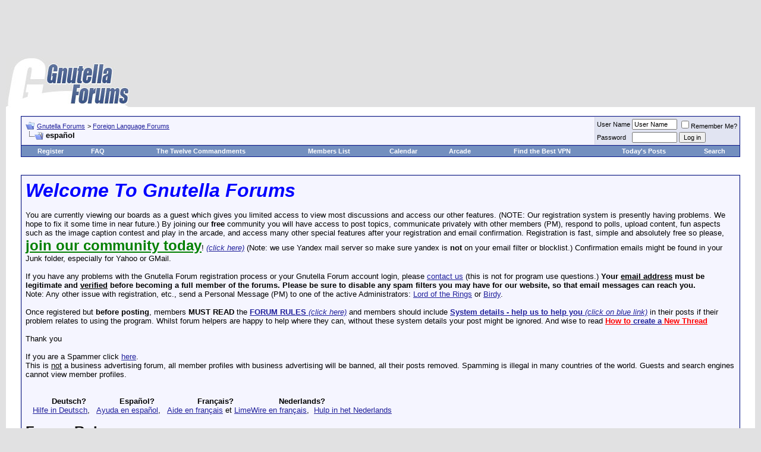

--- FILE ---
content_type: text/html; charset=ISO-8859-1
request_url: https://www.gnutellaforums.com/espa-ol/index3.html
body_size: 14067
content:
<!DOCTYPE html PUBLIC "-//W3C//DTD XHTML 1.0 Transitional//EN" "http://www.w3.org/TR/xhtml1/DTD/xhtml1-transitional.dtd"> <html xmlns="http://www.w3.org/1999/xhtml" dir="ltr" lang="en"> <head>
<base href="https://www.gnutellaforums.com/" /><!--[if IE]></base><![endif]--> <link rel="canonical" href="https://www.gnutellaforums.com/espa-ol/index3.html" /> <meta http-equiv="Content-Type" content="text/html; charset=ISO-8859-1" /> <meta name="generator" content="vBulletin 3.8.7" /> <meta name="keywords" content="español,español, gnutella_forums_help_assist_problems_using_and_where_download_software,limewire,frostier,wireshare,frostier,hex,bearshare,shareaza,morpheus,gnucleus,gtk-gnutella,gnucdna,qtella,napshare,xolox,blackflag,getchaman,gnutelliums, World's_Best_File_Sharing_Softwares, pirate_edition,lpe,Linux_Unix_Mac_OSX_Windows_BSD_Darwin_p2p_clients,www.bearshare.com_is_fake,torrent, BearShare.com_does_not_use_the_Gnutella_network, p2p, peer to peer, sharing_free_music_files,video, download,torrents,morpheus_ultra,connection_help,gnutella_community,artistdirect,overseers,international_crime? politicians_oversee_the_terrorist_spread_of_internet_viruses,corrupt_politicians,did_you_vote_for_such_politician_at_last_government_election?,forum_arcade_games,joke,fun,caption_contest,gnutelliums.com,limewire5,limewire4,limewire_forum,limewire_help_and_support, morpheus_forum, morpheus_5_free_installer_download, morpheus_music_download, morpheus.com, limewire.org, limewire.com, connection_fix, connect-fix, limewire_connect,frostwire_skins, frostwire_connect,Current_Events_Conspiracy_Theories_around_World, LimeWire-Java," /> <meta name="description" content="español, Page 3 - " /> <script language="JavaScript"> 
  if (window != top) top.location.href=location.href; 
</script>  <style type="text/css" id="vbulletin_css">
/**
* vBulletin 3.8.7 CSS
* Style: 'Gnutella Forums'; Style ID: 1
*/
body
{
	background: #E1E1E2;
	color: #000000;
	font: 10pt verdana, geneva, lucida, 'lucida grande', arial, helvetica, sans-serif;
	margin: 5px 10px 10px 10px;
	padding: 0px;
}
a:link, body_alink
{
	color: #22229C;
}
a:visited, body_avisited
{
	color: #22229C;
}
a:hover, a:active, body_ahover
{
	color: #FF4400;
}
.page
{
	background: #FFFFFF;
	color: #000000;
}
td, th, p, li
{
	font: 10pt verdana, geneva, lucida, 'lucida grande', arial, helvetica, sans-serif;
}
.tborder
{
	background: #D1D1E1;
	color: #000000;
	border: 1px solid #0B198C;
}
.tcat
{
	background: #869BBF url(images/gradients/gradient_tcat.gif) repeat-x top left;
	color: #FFFFFF;
	font: bold 10pt verdana, geneva, lucida, 'lucida grande', arial, helvetica, sans-serif;
}
.tcat a:link, .tcat_alink
{
	color: #ffffff;
	text-decoration: none;
}
.tcat a:visited, .tcat_avisited
{
	color: #ffffff;
	text-decoration: none;
}
.tcat a:hover, .tcat a:active, .tcat_ahover
{
	color: #FFFF66;
	text-decoration: underline;
}
.thead
{
	background: #5C7099 url(images/gradients/gradient_thead.gif) repeat-x top left;
	color: #FFFFFF;
	font: bold 11px tahoma, verdana, geneva, lucida, 'lucida grande', arial, helvetica, sans-serif;
}
.thead a:link, .thead_alink
{
	color: #FFFFFF;
}
.thead a:visited, .thead_avisited
{
	color: #FFFFFF;
}
.thead a:hover, .thead a:active, .thead_ahover
{
	color: #FFFF00;
}
.tfoot
{
	background: #3E5C92;
	color: #E0E0F6;
}
.tfoot a:link, .tfoot_alink
{
	color: #E0E0F6;
}
.tfoot a:visited, .tfoot_avisited
{
	color: #E0E0F6;
}
.tfoot a:hover, .tfoot a:active, .tfoot_ahover
{
	color: #FFFF66;
}
.alt1, .alt1Active
{
	background: #F5F5FF;
	color: #000000;
}
.alt2, .alt2Active
{
	background: #E1E4F2;
	color: #000000;
}
.inlinemod
{
	background: #FFFFCC;
	color: #000000;
}
.wysiwyg
{
	background: #F5F5FF;
	color: #000000;
	font: 10pt verdana, geneva, lucida, 'lucida grande', arial, helvetica, sans-serif;
	margin: 5px 10px 10px 10px;
	padding: 0px;
}
.wysiwyg a:link, .wysiwyg_alink
{
	color: #22229C;
}
.wysiwyg a:visited, .wysiwyg_avisited
{
	color: #22229C;
}
.wysiwyg a:hover, .wysiwyg a:active, .wysiwyg_ahover
{
	color: #FF4400;
}
textarea, .bginput
{
	font: 10pt verdana, geneva, lucida, 'lucida grande', arial, helvetica, sans-serif;
}
.bginput option, .bginput optgroup
{
	font-size: 10pt;
	font-family: verdana, geneva, lucida, 'lucida grande', arial, helvetica, sans-serif;
}
.button
{
	font: 11px verdana, geneva, lucida, 'lucida grande', arial, helvetica, sans-serif;
}
select
{
	font: 11px verdana, geneva, lucida, 'lucida grande', arial, helvetica, sans-serif;
}
option, optgroup
{
	font-size: 11px;
	font-family: verdana, geneva, lucida, 'lucida grande', arial, helvetica, sans-serif;
}
.smallfont
{
	font: 11px verdana, geneva, lucida, 'lucida grande', arial, helvetica, sans-serif;
}
.time
{
	color: #666686;
}
.navbar
{
	font: 11px verdana, geneva, lucida, 'lucida grande', arial, helvetica, sans-serif;
}
.highlight
{
	color: #FF0000;
	font-weight: bold;
}
.fjsel
{
	background: #3E5C92;
	color: #E0E0F6;
}
.fjdpth0
{
	background: #F7F7F7;
	color: #000000;
}
.panel
{
	background: #E4E7F5 url(images/gradients/gradient_panel.gif) repeat-x top left;
	color: #000000;
	padding: 10px;
	border: 2px outset;
}
.panelsurround
{
	background: #D1D4E0 url(images/gradients/gradient_panelsurround.gif) repeat-x top left;
	color: #000000;
}
legend
{
	color: #22229C;
	font: 11px tahoma, verdana, geneva, lucida, 'lucida grande', arial, helvetica, sans-serif;
}
.vbmenu_control
{
	background: #738FBF;
	color: #FFFFFF;
	font: bold 11px tahoma, verdana, geneva, lucida, 'lucida grande', arial, helvetica, sans-serif;
	padding: 3px 6px 3px 6px;
	white-space: nowrap;
}
.vbmenu_control a:link, .vbmenu_control_alink
{
	color: #FFFFFF;
	text-decoration: none;
}
.vbmenu_control a:visited, .vbmenu_control_avisited
{
	color: #FFFFFF;
	text-decoration: none;
}
.vbmenu_control a:hover, .vbmenu_control a:active, .vbmenu_control_ahover
{
	color: #FFFFFF;
	text-decoration: underline;
}
.vbmenu_popup
{
	background: #FFFFFF;
	color: #000000;
	border: 1px solid #0B198C;
}
.vbmenu_option
{
	background: #BBC7CE;
	color: #000000;
	font: 11px verdana, geneva, lucida, 'lucida grande', arial, helvetica, sans-serif;
	white-space: nowrap;
	cursor: pointer;
}
.vbmenu_option a:link, .vbmenu_option_alink
{
	color: #22229C;
	text-decoration: none;
}
.vbmenu_option a:visited, .vbmenu_option_avisited
{
	color: #22229C;
	text-decoration: none;
}
.vbmenu_option a:hover, .vbmenu_option a:active, .vbmenu_option_ahover
{
	color: #FFFFFF;
	text-decoration: none;
}
.vbmenu_hilite
{
	background: #8A949E;
	color: #FFFFFF;
	font: 11px verdana, geneva, lucida, 'lucida grande', arial, helvetica, sans-serif;
	white-space: nowrap;
	cursor: pointer;
}
.vbmenu_hilite a:link, .vbmenu_hilite_alink
{
	color: #FFFFFF;
	text-decoration: none;
}
.vbmenu_hilite a:visited, .vbmenu_hilite_avisited
{
	color: #FFFFFF;
	text-decoration: none;
}
.vbmenu_hilite a:hover, .vbmenu_hilite a:active, .vbmenu_hilite_ahover
{
	color: #FFFFFF;
	text-decoration: none;
}
/* ***** styling for 'big' usernames on postbit etc. ***** */
.bigusername { font-size: 14pt; }

/* ***** small padding on 'thead' elements ***** */
td.thead, th.thead, div.thead { padding: 4px; }

/* ***** basic styles for multi-page nav elements */
.pagenav a { text-decoration: none; }
.pagenav td { padding: 2px 4px 2px 4px; }

/* ***** de-emphasized text */
.shade, a.shade:link, a.shade:visited { color: #777777; text-decoration: none; }
a.shade:active, a.shade:hover { color: #FF4400; text-decoration: underline; }
.tcat .shade, .thead .shade, .tfoot .shade { color: #DDDDDD; }

/* ***** define margin and font-size for elements inside panels ***** */
.fieldset { margin-bottom: 6px; }
.fieldset, .fieldset td, .fieldset p, .fieldset li { font-size: 11px; }
</style> <link rel="stylesheet" type="text/css" href="https://www.gnutellaforums.com/clientscript/vbulletin_important.css?v=387" />  <script type="text/javascript" src="https://ajax.googleapis.com/ajax/libs/yui/2.9.0/build/yahoo-dom-event/yahoo-dom-event.js?v=387"></script> <script type="text/javascript" src="https://ajax.googleapis.com/ajax/libs/yui/2.9.0/build/connection/connection-min.js?v=387"></script> <script type="text/javascript"> <!--
var SESSIONURL = "s=52cf6687fa123256c12b925893051c76&";
var SECURITYTOKEN = "guest";
var IMGDIR_MISC = "images/misc";
var vb_disable_ajax = parseInt("0", 10);
// --> </script> <script type="text/javascript" src="https://www.gnutellaforums.com/clientscript/vbulletin_global.js?v=387"></script> <script type="text/javascript" src="https://www.gnutellaforums.com/clientscript/vbulletin_menu.js?v=387"></script> <link rel="alternate" type="application/rss+xml" title="Gnutella Forums RSS Feed" href="https://www.gnutellaforums.com/external.php?type=RSS2" /> <link rel="alternate" type="application/rss+xml" title="Gnutella Forums - español - RSS Feed" href="https://www.gnutellaforums.com/external.php?type=RSS2&amp;forumids=79" /> <title>español - Page 3</title> </head> <body> <script type="text/javascript">
  var _gaq = _gaq || [];
  _gaq.push(['_setAccount', 'UA-1991183-1']);
  _gaq.push(['_trackPageview']);
  (function() {
    var ga = document.createElement('script'); ga.type = 'text/javascript'; ga.async = true;
    ga.src = ('https:' == document.location.protocol ? 'https://ssl' : 'http://www') + '.google-analytics.com/ga.js';
    var s = document.getElementsByTagName('script')[0]; s.parentNode.insertBefore(ga, s);
  })();
</script>  <a name="top"></a> <div align="center"> <script type="text/javascript"><!--
google_ad_client = "pub-8499108026398986";
/* Gnutella Forums */
google_ad_slot = "0868421945";
google_ad_width = 728;
google_ad_height = 90;
//--> </script> <script type="text/javascript" src="https://pagead2.googlesyndication.com/pagead/show_ads.js"> </script> </div> <table border="0" width="100%" cellpadding="0" cellspacing="0" align="center"> <tr> <td align="left"><a href="https://www.gnutellaforums.com/"><img src="https://www.gnutellaforums.com/images/gnutellaforums.jpg" border="0" alt="Gnutella Forums" /></a></td> <td align="right" id="header_right_cell">
		&nbsp;
	</td> </tr> </table>    <div align="center"> <div class="page" style="width:100%; text-align:left"> <div style="padding:0px 25px 0px 25px" align="left"> <br />  <table class="tborder" cellpadding="6" cellspacing="1" border="0" width="100%" align="center"> <tr> <td class="alt1" width="100%"> <table cellpadding="0" cellspacing="0" border="0"> <tr valign="bottom"> <td><a href="https://www.gnutellaforums.com/espa-ol/index3.html#" onclick="history.back(1); return false;"><img src="https://www.gnutellaforums.com/images/misc/navbits_start.gif" alt="Go Back" border="0" /></a></td> <td>&nbsp;</td> <td width="100%"><span class="navbar"><a href="https://www.gnutellaforums.com/" accesskey="1">Gnutella Forums</a></span> <span class="navbar">&gt; <a href="https://www.gnutellaforums.com/foreign-language-forums/">Foreign Language Forums</a></span> </td> </tr> <tr> <td class="navbar" style="font-size:10pt; padding-top:1px" colspan="3"><a href="https://www.gnutellaforums.com/espa-ol/index3.html"><img class="inlineimg" src="https://www.gnutellaforums.com/iconimages/espa-ol_ltr.gif" alt="español" border="0" /></a> <strong>
	español

</strong></td> </tr> </table> </td> <td class="alt2" nowrap="nowrap" style="padding:0px">  <form action="https://www.gnutellaforums.com/login.php?do=login" method="post" onsubmit="md5hash(vb_login_password, vb_login_md5password, vb_login_md5password_utf, 0)"> <script type="text/javascript" src="https://www.gnutellaforums.com/clientscript/vbulletin_md5.js?v=387"></script> <table cellpadding="0" cellspacing="3" border="0"> <tr> <td class="smallfont"><label for="navbar_username">User Name</label></td> <td><input type="text" class="bginput" style="font-size: 11px" name="vb_login_username" id="navbar_username" size="10" accesskey="u" tabindex="101" value="User Name" onfocus="if (this.value == 'User Name') this.value = '';" /></td> <td class="smallfont" colspan="2" nowrap="nowrap"><label for="cb_cookieuser_navbar"><input type="checkbox" name="cookieuser" value="1" tabindex="103" id="cb_cookieuser_navbar" accesskey="c" />Remember Me?</label></td> </tr> <tr> <td class="smallfont"><label for="navbar_password">Password</label></td> <td><input type="password" class="bginput" style="font-size: 11px" name="vb_login_password" id="navbar_password" size="10" tabindex="102" /></td> <td><input type="submit" class="button" value="Log in" tabindex="104" title="Enter your username and password in the boxes provided to login, or click the 'register' button to create a profile for yourself." accesskey="s" /></td> </tr> </table> <input type="hidden" name="s" value="52cf6687fa123256c12b925893051c76" /> <input type="hidden" name="securitytoken" value="guest" /> <input type="hidden" name="do" value="login" /> <input type="hidden" name="vb_login_md5password" /> <input type="hidden" name="vb_login_md5password_utf" /> </form>  </td> </tr> </table>   <table class="tborder" cellpadding="6" cellspacing="0" border="0" width="100%" align="center" style="border-top-width:0px"> <tr align="center"> <td class="vbmenu_control"><a href="https://www.gnutellaforums.com/register.php" rel="nofollow">Register</a></td> <td class="vbmenu_control"><a href="https://www.gnutellaforums.com/faq.php" accesskey="5">FAQ</a></td> <td class="vbmenu_control"><a href="https://www.gnutellaforums.com/open-discussion-topics/announcements.html">The Twelve Commandments</a></td> <td class="vbmenu_control"><a href="https://www.gnutellaforums.com/members/list/">Members List</a></td> <td class="vbmenu_control"><a href="https://www.gnutellaforums.com/calendar.php">Calendar</a></td> <td class="vbmenu_control"><a href="https://www.gnutellaforums.com/arcade.php">Arcade</a></td> <td class="vbmenu_control"><a href="https://www.vpnreports.com/">Find the Best VPN</a></td> <td class="vbmenu_control"><a href="https://www.gnutellaforums.com/search.php?do=getdaily" accesskey="2">Today's Posts</a></td> <td id="navbar_search" class="vbmenu_control"><a href="https://www.gnutellaforums.com/search.php" accesskey="4" rel="nofollow">Search</a> </td> </tr> </table>  <br />   <div class="vbmenu_popup" id="navbar_search_menu" style="display:none"> <table cellpadding="4" cellspacing="1" border="0"> <tr> <td class="thead">Search Forums</td> </tr> <tr> <td class="vbmenu_option" title="nohilite"> <form action="https://www.gnutellaforums.com/search.php?do=process" method="post"> <input type="hidden" name="do" value="process" /> <input type="hidden" name="quicksearch" value="1" /> <input type="hidden" name="childforums" value="1" /> <input type="hidden" name="exactname" value="1" /> <input type="hidden" name="s" value="52cf6687fa123256c12b925893051c76" /> <input type="hidden" name="securitytoken" value="guest" /> <div><input type="text" class="bginput" name="query" size="25" tabindex="1001" /><input type="submit" class="button" value="Go" tabindex="1004" /></div> <div style="margin-top:6px"> <label for="rb_nb_sp0"><input type="radio" name="showposts" value="0" id="rb_nb_sp0" tabindex="1002" checked="checked" />Show Threads</label>
						&nbsp;
						<label for="rb_nb_sp1"><input type="radio" name="showposts" value="1" id="rb_nb_sp1" tabindex="1003" />Show Posts</label> </div> </form> </td> </tr> <tr> <td class="vbmenu_option"><a href="https://www.gnutellaforums.com/search.php" accesskey="4" rel="nofollow">Advanced Search</a></td> </tr> </table> </div>    <div class="vbmenu_popup" id="pagenav_menu" style="display:none"> <table cellpadding="4" cellspacing="1" border="0"> <tr> <td class="thead" nowrap="nowrap">Go to Page...</td> </tr> <tr> <td class="vbmenu_option" title="nohilite"> <form action="https://www.gnutellaforums.com/" method="get" onsubmit="return this.gotopage()" id="pagenav_form"> <input type="text" class="bginput" id="pagenav_itxt" style="font-size:11px" size="4" /> <input type="button" class="button" id="pagenav_ibtn" value="Go" /> </form> </td> </tr> </table> </div>   <!-- google_ad_section_start(weight=ignore) -->  <br /> <table class="tborder" cellpadding="6" cellspacing="1" border="0" width="100%" align="center"> <tr> <td class="alt1"> <font face="arial"><font size="6"><b><i><font color="blue">Welcome To Gnutella Forums</font></i></b></font><br /><br />
You are currently viewing our boards as a guest which gives you limited access to view most discussions and access our other features. (NOTE: Our registration system is presently having problems. We hope to fix it  some time in near future.) By joining our <strong>free</strong> community you will have access to post topics, communicate privately with other members (PM), respond to polls, upload content, fun aspects such as the image caption contest and play in the arcade, and access many other special features after your registration and email confirmation. Registration is fast, simple and absolutely free so please, <a href="https://www.gnutellaforums.com/register.php"><strong><font size="5"><font color="green">join our community today</font></font></strong></a>!  <a href="https://www.gnutellaforums.com/register.php"><i>(click here)</i></a> (Note: we use Yandex mail server so make sure yandex is <b>not</b> on your email filter or blocklist.) Confirmation emails might be found in your Junk folder, especially for Yahoo or GMail.<br /><br />

If you have any problems with the Gnutella Forum  registration process or your Gnutella Forum account login, please <a href="https://www.gnutellaforums.com/sendmessage.phps=52cf6687fa123256c12b925893051c76&amp;">contact us</a> (this is not for program use questions.)  <b>Your <u>email address</u> must be legitimate and <u>verified</u> before becoming a full member of the forums. Please be sure to disable any spam filters you may have for our website, so that email messages can reach you.</b> <br />Note: Any other issue with registration, etc., send a Personal Message (PM) to one of the active Administrators: <A rel="nofollow" HREF="https://www.gnutellaforums.com/private.php?do=newpm&amp;u=26490">Lord of the Rings</A> or <A rel="nofollow" HREF="https://www.gnutellaforums.com/private.php?do=newpm&amp;u=29749">Birdy</A>.

<br /><br /> Once registered but <strong>before posting</strong>, members <strong>MUST READ</strong> the <a href="https://www.gnutellaforums.com/open-discussion-topics/announcements.html"><strong>FORUM RULES </strong><i>(click here)</i></a> and members should include <a href="https://www.gnutellaforums.com/new-phex-users/91296-system-details-help-us-help-you-provide-these-details-when-you-post.html"><strong>System details - help us to help you</strong> <i>(click on blue link)</i></a> in their posts if their problem relates to using the program.   Whilst forum helpers are happy to help where they can, without these system details your post might be ignored.   And wise to read <a href="https://www.gnutellaforums.com/site-feedback/71632-how-create-new-thread.html"><b><font color="red">How to</font> create a<font color="red"> New Thread</font></b></a> <br /><br />Thank you
<br /> <br />If you are a Spammer click  <A  HREF="http://faluninfo.net/">here</A>.
<br />This is <u>not</u> a business advertising forum, all member profiles with business advertising will be banned, all their posts removed. Spamming is illegal in many countries of the world. Guests and search engines cannot view member profiles.</font> <br /><br /><br />

&nbsp;&nbsp;&nbsp;&nbsp;&nbsp;&nbsp;&nbsp;&nbsp;&nbsp;&nbsp;  <b> Deutsch? </b> &nbsp;&nbsp;&nbsp;&nbsp;&nbsp;&nbsp;&nbsp;&nbsp;&nbsp;&nbsp;&nbsp;&nbsp;  <b> Español? </b> &nbsp;&nbsp;&nbsp;&nbsp;&nbsp;&nbsp;&nbsp;&nbsp;&nbsp;&nbsp;&nbsp;&nbsp;&nbsp; &nbsp;&nbsp;  <b> Français? </b> &nbsp;&nbsp;&nbsp;&nbsp;&nbsp;&nbsp;&nbsp;&nbsp;&nbsp;&nbsp;&nbsp;&nbsp;&nbsp; &nbsp; &nbsp;  <b> Nederlands?</b><br /> 
&nbsp;&nbsp; <A  HREF="http://gnutellaforums.com/forumdisplay.php?s=&forumid=78/">Hilfe in Deutsch</A>, &nbsp; 
<A  HREF="http://gnutellaforums.com/forumdisplay.php?s=&forumid=79/">Ayuda en español</A>, &nbsp; 
<A  HREF="http://gnutellaforums.com/forumdisplay.php?s=&forumid=77/">Aide en français</A>   et   <A HREF="https://www.gnutellaforums.com/fran-ais/97363-lw-version-nouvelle-mise-jour-des-liens-du-18-03-2011-a.html">LimeWire en français</A>,&nbsp; 
<A  HREF="http://gnutellaforums.com/forumdisplay.php?s=&forumid=82/">Hulp in het Nederlands</A> <br /><br /> <font size="5"><b>Forum Rules</b></font><br /> <br /> <b>Support Forums</b><br /> <br />
Before you post to one of the specific Client Help and Support Conferences in Gnutella Client Forums  please look through other threads and <font color="red">Stickies</font> that may answer your questions. Most problems are not new. The <A HREF="https://www.gnutellaforums.com/search.php">Search function</A> is most useful. Also the <font color="red">red Stickies</font> have answers to the most commonly asked questions. (over 90 percent).<br /> <u>If</u> your problem is not resolved by a search of the forums, please take the next step and post in the appropriate forum. There are many members who will be glad to help.<br />
If you are new to the world of file sharing please do not be shy! Everyone was ‘new’ when they first started.<br /> <br />
When posting, please include details for: <br /> <b>&#61623;</b> Your Operating System ....... <b>&#61623;</b> Your <u>version</u> of your Gnutella Client (* this is important for helping solve problems) ....... <b>&#61623;</b> Your Internet connection (56K, Cable, DSL) ....... <b>&#61623;</b> The exact error message, if one pops up<br /> <b>&#61623;</b> Any other relevant information that you think may help ....... <b>&#61623;</b> Try to make your post descriptive, specific, and clear so members can quickly and efficiently help you. To aid helpers in solving download/upload problems, LimeWire and Frostwire users must specify whether they are downloading a torrent file or a file from the Gnutella network. <br /> <b>&#61623;</b> Members  need to supply these details >>> <A HREF="https://www.gnutellaforums.com/new-phex-users/91296-system-details-help-us-help-you-provide-these-details-when-you-post.html"><b>System details - help us to help you</b> <i>(click on blue link)</i></A><br /> <br /> <br /> <b>Moderators</b><br /> <br />
There are senior members on the forums who serve as Moderators. These volunteers keep the board organized and moving.<br />
Moderators are authorized to: (in order of increasing severity) <br /> <b>&#61623;</b> Move posts to the correct forums. Many times, members post in the wrong forum. These off-topic posts may impede the normal operation of the forum.<br /> <b>&#61623;</b> Edit posts. Moderators will edit posts that are offensive or break any of the House Rules.<br /> <b>&#61623;</b> Delete posts. Posts that cannot be edited to comply with the House Rules will be deleted.<br /> <b>&#61623;</b> Restrict members. This is one of the last punishments before a member is banned. Restrictions may include placing all new posts in a moderation queue or temporarily banning the offender.<br /> <b>&#61623;</b> Ban members. The most severe punishment. Three or more moderators or administrators must agree to the ban for this action to occur. Banning is reserved for very severe offenses and members who, after many warnings, fail to comply with the House Rules. Banning is permanent. Bans cannot be removed by the moderators and probably won't be removed by the administration. <br /> <br /> <br /> <font size="4"><b>The Rules</b></font><br /> <br /> <b>1.</b> Warez, copyright violation, or any other illegal activity may NOT be linked or expressed in any form. Topics discussing techniques for violating these laws and messages containing locations of web sites or other servers hosting illegal content will be silently removed. Multiple offenses will result in consequences. File names are not required to discuss your issues. If filenames are copyright then do not belong on these forums & will be edited out or post removed. Picture sample attachments in posts must not include copyright infringement.<br /> <br /> <b>2.</b> Spamming and excessive advertising will not be tolerated. Commercial advertising is not allowed in any form, including using in signatures.<br /> <br /> <b>3.</b> There will be no excessive use of profanity in any forum.<br /> <br /> <b>4.</b> There will be no racial, ethnic, or gender based insults, or any other personal attacks.<br /> <br /> <b>5.</b> Pictures may be attached to posts and signatures if they are not sexually explicit or offensive. Picture sample attachments in posts must not include copyright infringement.<br /> <br /> <b>6.</b> <u>Remember to post in the correct forum</u>. Take your time to look at other threads and see where your post will go. If your post is placed in the wrong forum it will be moved by a moderator.   There are specific Gnutella Client sections for LimeWire, Phex, FrostWire, BearShare, Gnucleus, Morpheus, and many more. Please choose the correct section for your problem.<br /> <br /> <b>7.</b> If you see a post in the wrong forum or in violation of the House Rules, please contact a moderator via Private Message or the "Report this post to a moderator" link at the bottom of every post. Please do not respond directly to the member - a moderator will do what is required.<br /> <br /> <b>8.</b> Any impersonation of a forum member in any mode of communication is strictly prohibited and will result in banning.<br /> <br /> <b>9.</b> Multiple copies of the same post will not be tolerated. Post your question, comment, or complaint only once. There is no need to express yourself more than once. Duplicate posts will be deleted with little or no warning. Keep in mind a <A HREF="https://www.gnutellaforums.com/site-feedback/71632-how-create-new-thread-your-first-post-how-start.html#post325519">forum censor may temporarily automatically hold up your post</A>, if you do not see your post, do not post again, it will be dealt with by a moderator within a reasonable time.  Authors of multiple copies of same post may be dealt with by moderators within their discrete judgment at the time which may result in warning or infraction points, depending on severity as adjudged by the moderators online. <br /> <br /> <b>10.</b> Posts should have <b>descriptive topics</b>. Vague titles such as "Help!", "Why?", and the like may not get enough attention to the contents.<br /> <br /> <b>11. </b>Do not divulge anyone's personal information in the forum, not even your own. This includes e-mail addresses, IP addresses, age, house address, and any other distinguishing information. Don´t use eMail addresses in your nick. Reiterating, do not post your email address in posts. This is for your own protection.<br /> <br /> <b>12.</b> <A HREF="https://www.gnutellaforums.com/site-feedback/86790-new-avatars-members-use-forums-how-add-avatar-picture-your-profile.html#post325062">Signatures</A> may be used as long as they are not offensive or sexually explicit  or used for commercial advertising. Commercial weblinks cannot be used under any circumstances and will result in an immediate ban.<br /><br /> <b>13.</b> Dual accounts are not allowed. Cannot explain this more simply. Attempts to set up dual accounts will most likely result in a banning of all forum accounts.<br /> <br /> <b>14.</b> Video links may only be posted after you have a tally of two forum posts. Video link posting with less than a 2 post tally are considered as spam. Video link posting with less than a 2 post tally are considered as spam.<br /> <br /> <b>15.</b> Failure to show that you have read the forum rules may result in forum rules breach infraction points or warnings awarded against you which may later total up to an automatic temporary or permanent ban.  Supplying system details is a prerequisite in most cases, particularly with connection or installation issues.<br /> <br />
Violation of any of these rules will bring consequences, determined on a case-by-case basis. <br /> <br /> <br /> <font size="4"><b>Thank You! </b></font> 
Thanks for taking the time to read these forum guidelines. We hope your visit is helpful and mutually beneficial to the entire community.<br /> <br /> </td> </tr> </table>  <!-- google_ad_section_end -->  <br />  <form action="https://www.gnutellaforums.com/inlinemod.php?forumid=79" method="post" id="inlinemodform"> <input type="hidden" name="url" value="" /> <input type="hidden" name="s" value="52cf6687fa123256c12b925893051c76" /> <input type="hidden" name="securitytoken" value="guest" /> <input type="hidden" name="forumid" value="79" />  <table cellpadding="0" cellspacing="0" border="0" width="100%" style="margin-bottom:3px"> <tr valign="bottom"> <td class="smallfont"><a href="https://www.gnutellaforums.com/newthread.php?do=newthread&amp;f=79" rel="nofollow"><img src="https://www.gnutellaforums.com/images/buttons/newthread.gif" alt="Post New Thread" border="0" /></a></td> <td align="right"><div class="pagenav" align="right"> <table class="tborder" cellpadding="3" cellspacing="1" border="0"> <tr> <td class="vbmenu_control" style="font-weight:normal">Page 3 of 27</td> <td class="alt1"><a rel="prev" class="smallfont" href="https://www.gnutellaforums.com/espa-ol/index2.html" title="Prev Page - Results 21 to 40 of 533">&lt;</a></td> <td class="alt1"><a class="smallfont" href="https://www.gnutellaforums.com/espa-ol/" title="Show results 1 to 20 of 533">1</a></td><td class="alt1"><a class="smallfont" href="https://www.gnutellaforums.com/espa-ol/index2.html" title="Show results 21 to 40 of 533">2</a></td> <td class="alt2"><span class="smallfont" title="Showing results 41 to 60 of 533"><strong>3</strong></span></td> <td class="alt1"><a class="smallfont" href="https://www.gnutellaforums.com/espa-ol/index4.html" title="Show results 61 to 80 of 533">4</a></td><td class="alt1"><a class="smallfont" href="https://www.gnutellaforums.com/espa-ol/index5.html" title="Show results 81 to 100 of 533">5</a></td><td class="alt1"><a class="smallfont" href="https://www.gnutellaforums.com/espa-ol/index6.html" title="Show results 101 to 120 of 533">6</a></td><td class="alt1"><a class="smallfont" href="https://www.gnutellaforums.com/espa-ol/index7.html" title="Show results 121 to 140 of 533">7</a></td><td class="alt1"><a class="smallfont" href="https://www.gnutellaforums.com/espa-ol/index8.html" title="Show results 141 to 160 of 533">8</a></td><td class="alt1"><a class="smallfont" href="https://www.gnutellaforums.com/espa-ol/index13.html" title="Show results 241 to 260 of 533">13</a></td> <td class="alt1"><a rel="next" class="smallfont" href="https://www.gnutellaforums.com/espa-ol/index4.html" title="Next Page - Results 61 to 80 of 533">&gt;</a></td> <td class="alt1" nowrap="nowrap"><a class="smallfont" href="https://www.gnutellaforums.com/espa-ol/index27.html" title="Last Page - Results 521 to 533 of 533">Last <strong>&raquo;</strong></a></td> <td class="vbmenu_control" title="forumdisplay.php?s=52cf6687fa123256c12b925893051c76&amp;f=79&amp;order=desc"><a name="PageNav"></a></td> </tr> </table> </div></td> </tr> </table>  <table class="tborder" cellpadding="6" cellspacing="1" border="0" width="100%" align="center" style="border-bottom-width:0px"> <tr> <td class="tcat" width="100%">Threads in Forum<span class="normal"> : español</span></td> <td class="vbmenu_control" id="forumtools" nowrap="nowrap"><a href="https://www.gnutellaforums.com/espa-ol/index3.html?nojs=1#goto_forumtools" rel="nofollow">Forum Tools</a> <script type="text/javascript"> vbmenu_register("forumtools"); </script></td> <td class="vbmenu_control" id="forumsearch" nowrap="nowrap"><a href="https://www.gnutellaforums.com/search.php?f=79" rel="nofollow">Search this Forum</a></td> </tr> </table> <table class="tborder" cellpadding="6" cellspacing="1" border="0" width="100%" align="center" id="threadslist"> <tbody> <tr> <td class="alt1"><img src="https://www.gnutellaforums.com/images/statusicon/announcement_old.gif" border="0" alt="Announcement" /></td> <td class="alt2" colspan="5"> <div> <span class="smallfont" style="float:right">Views: <strong>21,475</strong> <a href="https://www.gnutellaforums.com/espa-ol/announcements.html"><img class="inlineimg" src="https://www.gnutellaforums.com/images/buttons/lastpost.gif" alt="View Announcement" border="0" /></a></span> <strong>Announcement</strong>: <a href="https://www.gnutellaforums.com/espa-ol/announcements.html">Las Reglas del foro</a> </div> <div> <span style="float:right"><span class="smallfont">February 24th, 2008</span></span> <span class="smallfont"> <a href="https://www.gnutellaforums.com/members/ursula.html">ursula</a>
				(Cleaning Lady)
			</span> </div> </td> </tr> <tr> <td class="thead" colspan="2">&nbsp;</td> <td class="thead" width="100%"> <span style="float:right"><a href="https://www.gnutellaforums.com/espa-ol/?daysprune=-1&amp;order=desc&amp;sort=voteavg" rel="nofollow">Rating</a> </span> <a href="https://www.gnutellaforums.com/espa-ol/?daysprune=-1&amp;order=asc&amp;sort=title" rel="nofollow">Thread</a>  /
		<a href="https://www.gnutellaforums.com/espa-ol/?daysprune=-1&amp;order=asc&amp;sort=postusername" rel="nofollow">Thread Starter</a> </td> <td class="thead" width="150" align="center" nowrap="nowrap"><span style="white-space:nowrap"><a href="https://www.gnutellaforums.com/espa-ol/?daysprune=-1" rel="nofollow">Last Post</a> <a href="https://www.gnutellaforums.com/espa-ol/index3.html?daysprune=-1&amp;order=asc&amp;sort=lastpost" rel="nofollow"><img class="inlineimg" src="https://www.gnutellaforums.com/images/buttons/sortasc.gif" alt="Reverse Sort Order" border="0" /></a></span></td> <td class="thead" align="center" nowrap="nowrap"><span style="white-space:nowrap"><a href="https://www.gnutellaforums.com/espa-ol/?daysprune=-1&amp;order=desc&amp;sort=replycount" rel="nofollow">Replies</a> </span></td> <td class="thead" align="center" nowrap="nowrap"><span style="white-space:nowrap"><a href="https://www.gnutellaforums.com/espa-ol/?daysprune=-1&amp;order=desc&amp;sort=views" rel="nofollow">Views</a> </span></td> </tr> </tbody>  <tbody id="threadbits_forum_79"> <!-- google_ad_section_start --><tr> <td class="alt1" id="td_threadstatusicon_88999"> <img src="https://www.gnutellaforums.com/images/statusicon/thread_hot.gif" id="thread_statusicon_88999" alt="" border="" /> </td> <td class="alt2"><img src="https://www.gnutellaforums.com/images/icons/icon1.gif" alt="" border="0" /></td> <td class="alt1" id="td_threadtitle_88999" title=""> <div> <a href="https://www.gnutellaforums.com/espa-ol/88999-solo-queria-decir-hola.html" id="thread_title_88999">solo queria decir hola</a> </div> <div class="smallfont"> <span style="cursor:pointer" onclick="window.open('https://www.gnutellaforums.com/members/ladiesman101.html', '_self')">ladiesman101</span> </div> </td> <td class="alt2" title="Replies: 1, Views: 3,100"> <div class="smallfont" style="text-align:right; white-space:nowrap">
			November 18th, 2008 <br />
			by <a href="https://www.gnutellaforums.com/members/lord-of-the-rings.html" >Lord of the Rings</a> <a href="https://www.gnutellaforums.com/espa-ol/88999-solo-queria-decir-hola.html#post332298"><img class="inlineimg" src="https://www.gnutellaforums.com/images/buttons/lastpost.gif" alt="Go to last post" border="0" /></a> </div> </td> <td class="alt1" align="center"><a rel="nofollow" href="https://www.gnutellaforums.com/misc.php?do=whoposted&amp;t=88999" onclick="who(88999); return false;">1</a></td> <td class="alt2" align="center">3,100</td> </tr><tr> <td class="alt1" id="td_threadstatusicon_88922"> <img src="https://www.gnutellaforums.com/images/statusicon/thread_hot.gif" id="thread_statusicon_88922" alt="" border="" /> </td> <td class="alt2"><img src="https://www.gnutellaforums.com/images/icons/icon1.gif" alt="" border="0" /></td> <td class="alt1" id="td_threadtitle_88922" title=""> <div> <a href="https://www.gnutellaforums.com/espa-ol/88922-problema-limewire-mac.html" id="thread_title_88922">Problema Limewire Mac</a> </div> <div class="smallfont"> <span style="cursor:pointer" onclick="window.open('https://www.gnutellaforums.com/members/aalejaandro.html', '_self')">aalejaandro</span> </div> </td> <td class="alt2" title="Replies: 0, Views: 2,316"> <div class="smallfont" style="text-align:right; white-space:nowrap">
			November 15th, 2008 <br />
			by <a href="https://www.gnutellaforums.com/members/aalejaandro.html" >aalejaandro</a> <a href="https://www.gnutellaforums.com/espa-ol/88922-problema-limewire-mac.html#post332072"><img class="inlineimg" src="https://www.gnutellaforums.com/images/buttons/lastpost.gif" alt="Go to last post" border="0" /></a> </div> </td> <td class="alt1" align="center"><a rel="nofollow" href="https://www.gnutellaforums.com/misc.php?do=whoposted&amp;t=88922" onclick="who(88922); return false;">0</a></td> <td class="alt2" align="center">2,316</td> </tr><tr> <td class="alt1" id="td_threadstatusicon_88881"> <img src="https://www.gnutellaforums.com/images/statusicon/thread_hot.gif" id="thread_statusicon_88881" alt="" border="" /> </td> <td class="alt2"><img src="/images/icons/icon6.gif" alt="Cool" border="0" /></td> <td class="alt1" id="td_threadtitle_88881" title=""> <div> <a href="https://www.gnutellaforums.com/espa-ol/88881-problem-limewire-8-18-8-a.html" id="thread_title_88881">problem with limewire 8.18.8</a> </div> <div class="smallfont"> <span style="cursor:pointer" onclick="window.open('https://www.gnutellaforums.com/members/borreguito.html', '_self')">borreguito</span> </div> </td> <td class="alt2" title="Replies: 0, Views: 4,610"> <div class="smallfont" style="text-align:right; white-space:nowrap">
			November 13th, 2008 <br />
			by <a href="https://www.gnutellaforums.com/members/borreguito.html" >borreguito</a> <a href="https://www.gnutellaforums.com/espa-ol/88881-problem-limewire-8-18-8-a.html#post331993"><img class="inlineimg" src="https://www.gnutellaforums.com/images/buttons/lastpost.gif" alt="Go to last post" border="0" /></a> </div> </td> <td class="alt1" align="center"><a rel="nofollow" href="https://www.gnutellaforums.com/misc.php?do=whoposted&amp;t=88881" onclick="who(88881); return false;">0</a></td> <td class="alt2" align="center">4,610</td> </tr><tr> <td class="alt1" id="td_threadstatusicon_88383"> <img src="https://www.gnutellaforums.com/images/statusicon/thread_hot.gif" id="thread_statusicon_88383" alt="" border="" /> </td> <td class="alt2"><img src="/images/icons/icon9.gif" alt="Unhappy" border="0" /></td> <td class="alt1" id="td_threadtitle_88383" title=""> <div> <a href="https://www.gnutellaforums.com/espa-ol/88383-help-i-cant-connect-limewire.html" id="thread_title_88383">help i cant connect to limewire</a> </div> <div class="smallfont"> <span style="cursor:pointer" onclick="window.open('https://www.gnutellaforums.com/members/princesita1987.html', '_self')">princesita1987</span> </div> </td> <td class="alt2" title="Replies: 4, Views: 3,037"> <div class="smallfont" style="text-align:right; white-space:nowrap">
			October 27th, 2008 <br />
			by <a href="https://www.gnutellaforums.com/members/jess2702.html" >jess2702</a> <a href="https://www.gnutellaforums.com/espa-ol/88383-help-i-cant-connect-limewire.html#post330894"><img class="inlineimg" src="https://www.gnutellaforums.com/images/buttons/lastpost.gif" alt="Go to last post" border="0" /></a> </div> </td> <td class="alt1" align="center"><a rel="nofollow" href="https://www.gnutellaforums.com/misc.php?do=whoposted&amp;t=88383" onclick="who(88383); return false;">4</a></td> <td class="alt2" align="center">3,037</td> </tr><tr> <td class="alt1" id="td_threadstatusicon_83629"> <img src="https://www.gnutellaforums.com/images/statusicon/thread_hot.gif" id="thread_statusicon_83629" alt="" border="" /> </td> <td class="alt2"><img src="https://www.gnutellaforums.com/images/icons/icon1.gif" alt="" border="0" /></td> <td class="alt1" id="td_threadtitle_83629" title=""> <div> <a href="https://www.gnutellaforums.com/espa-ol/83629-tengo-problemas-con-la-version-4-14-10-a.html" id="thread_title_83629">Tengo problemas con la Version 4.14.10</a> </div> <div class="smallfont"> <span style="cursor:pointer" onclick="window.open('https://www.gnutellaforums.com/members/lanena26.html', '_self')">lanena26</span> </div> </td> <td class="alt2" title="Replies: 1, Views: 2,727"> <div class="smallfont" style="text-align:right; white-space:nowrap">
			October 21st, 2008 <br />
			by <a href="https://www.gnutellaforums.com/members/cubemedia.html" >cubemedia</a> <a href="https://www.gnutellaforums.com/espa-ol/83629-tengo-problemas-con-la-version-4-14-10-a.html#post330462"><img class="inlineimg" src="https://www.gnutellaforums.com/images/buttons/lastpost.gif" alt="Go to last post" border="0" /></a> </div> </td> <td class="alt1" align="center"><a rel="nofollow" href="https://www.gnutellaforums.com/misc.php?do=whoposted&amp;t=83629" onclick="who(83629); return false;">1</a></td> <td class="alt2" align="center">2,727</td> </tr><tr> <td class="alt1" id="td_threadstatusicon_88217"> <img src="https://www.gnutellaforums.com/images/statusicon/thread_hot.gif" id="thread_statusicon_88217" alt="" border="" /> </td> <td class="alt2"><img src="/images/icons/icon5.gif" alt="Question" border="0" /></td> <td class="alt1" id="td_threadtitle_88217" title=""> <div> <a href="https://www.gnutellaforums.com/espa-ol/88217-ports-limewire-use.html" id="thread_title_88217">Ports  Limewire use</a> </div> <div class="smallfont"> <span style="cursor:pointer" onclick="window.open('https://www.gnutellaforums.com/members/hectorefuentes.html', '_self')">hectorefuentes</span> </div> </td> <td class="alt2" title="Replies: 1, Views: 3,752"> <div class="smallfont" style="text-align:right; white-space:nowrap">
			October 15th, 2008 <br />
			by <a href="https://www.gnutellaforums.com/members/wondering-why.html" >wondering why</a> <a href="https://www.gnutellaforums.com/espa-ol/88217-ports-limewire-use.html#post329939"><img class="inlineimg" src="https://www.gnutellaforums.com/images/buttons/lastpost.gif" alt="Go to last post" border="0" /></a> </div> </td> <td class="alt1" align="center"><a rel="nofollow" href="https://www.gnutellaforums.com/misc.php?do=whoposted&amp;t=88217" onclick="who(88217); return false;">1</a></td> <td class="alt2" align="center">3,752</td> </tr><tr> <td class="alt1" id="td_threadstatusicon_88154"> <img src="https://www.gnutellaforums.com/images/statusicon/thread_hot.gif" id="thread_statusicon_88154" alt="" border="" /> </td> <td class="alt2"><img src="https://www.gnutellaforums.com/images/icons/icon1.gif" alt="" border="0" /></td> <td class="alt1" id="td_threadtitle_88154" title=""> <div> <a href="https://www.gnutellaforums.com/espa-ol/88154-problema-de-pelicula.html" id="thread_title_88154">Problema de  pelicula</a> </div> <div class="smallfont"> <span style="cursor:pointer" onclick="window.open('https://www.gnutellaforums.com/members/minotauro.html', '_self')">minotauro</span> </div> </td> <td class="alt2" title="Replies: 1, Views: 2,070"> <div class="smallfont" style="text-align:right; white-space:nowrap">
			October 13th, 2008 <br />
			by <a href="https://www.gnutellaforums.com/members/tonycastellini.html" >tonycastellini</a> <a href="https://www.gnutellaforums.com/espa-ol/88154-problema-de-pelicula.html#post329797"><img class="inlineimg" src="https://www.gnutellaforums.com/images/buttons/lastpost.gif" alt="Go to last post" border="0" /></a> </div> </td> <td class="alt1" align="center"><a rel="nofollow" href="https://www.gnutellaforums.com/misc.php?do=whoposted&amp;t=88154" onclick="who(88154); return false;">1</a></td> <td class="alt2" align="center">2,070</td> </tr><tr> <td class="alt1" id="td_threadstatusicon_88079"> <img src="https://www.gnutellaforums.com/images/statusicon/thread_hot.gif" id="thread_statusicon_88079" alt="" border="" /> </td> <td class="alt2"><img src="/images/icons/icon9.gif" alt="Unhappy" border="0" /></td> <td class="alt1" id="td_threadtitle_88079" title=""> <div> <a href="https://www.gnutellaforums.com/espa-ol/88079-el-directorio-para-guardar-no-es-valido.html" id="thread_title_88079">El directorio para guardar no es valido</a> </div> <div class="smallfont"> <span style="cursor:pointer" onclick="window.open('https://www.gnutellaforums.com/members/etets1.html', '_self')">etets1</span> </div> </td> <td class="alt2" title="Replies: 0, Views: 2,270"> <div class="smallfont" style="text-align:right; white-space:nowrap">
			October 8th, 2008 <br />
			by <a href="https://www.gnutellaforums.com/members/etets1.html" >etets1</a> <a href="https://www.gnutellaforums.com/espa-ol/88079-el-directorio-para-guardar-no-es-valido.html#post329406"><img class="inlineimg" src="https://www.gnutellaforums.com/images/buttons/lastpost.gif" alt="Go to last post" border="0" /></a> </div> </td> <td class="alt1" align="center"><a rel="nofollow" href="https://www.gnutellaforums.com/misc.php?do=whoposted&amp;t=88079" onclick="who(88079); return false;">0</a></td> <td class="alt2" align="center">2,270</td> </tr><tr> <td class="alt1" id="td_threadstatusicon_88063"> <img src="https://www.gnutellaforums.com/images/statusicon/thread_hot.gif" id="thread_statusicon_88063" alt="" border="" /> </td> <td class="alt2"><img src="https://www.gnutellaforums.com/images/icons/icon1.gif" alt="" border="0" /></td> <td class="alt1" id="td_threadtitle_88063" title=""> <div> <a href="https://www.gnutellaforums.com/espa-ol/88063-no-carga-el-sistema-y-bloquea-la-computadora.html" id="thread_title_88063">No carga el sistema y bloquea la computadora</a> </div> <div class="smallfont"> <span style="cursor:pointer" onclick="window.open('https://www.gnutellaforums.com/members/etets1.html', '_self')">etets1</span> </div> </td> <td class="alt2" title="Replies: 0, Views: 1,853"> <div class="smallfont" style="text-align:right; white-space:nowrap">
			October 7th, 2008 <br />
			by <a href="https://www.gnutellaforums.com/members/etets1.html" >etets1</a> <a href="https://www.gnutellaforums.com/espa-ol/88063-no-carga-el-sistema-y-bloquea-la-computadora.html#post329359"><img class="inlineimg" src="https://www.gnutellaforums.com/images/buttons/lastpost.gif" alt="Go to last post" border="0" /></a> </div> </td> <td class="alt1" align="center"><a rel="nofollow" href="https://www.gnutellaforums.com/misc.php?do=whoposted&amp;t=88063" onclick="who(88063); return false;">0</a></td> <td class="alt2" align="center">1,853</td> </tr><tr> <td class="alt1" id="td_threadstatusicon_88047"> <img src="https://www.gnutellaforums.com/images/statusicon/thread_hot.gif" id="thread_statusicon_88047" alt="" border="" /> </td> <td class="alt2"><img src="https://www.gnutellaforums.com/images/icons/icon1.gif" alt="" border="0" /></td> <td class="alt1" id="td_threadtitle_88047" title=""> <div> <a href="https://www.gnutellaforums.com/espa-ol/88047-nesesito-la-clave-del-archivo.html" id="thread_title_88047">nesesito la clave del archivo</a> </div> <div class="smallfont"> <span style="cursor:pointer" onclick="window.open('https://www.gnutellaforums.com/members/gams.html', '_self')">gams</span> </div> </td> <td class="alt2" title="Replies: 0, Views: 2,040"> <div class="smallfont" style="text-align:right; white-space:nowrap">
			October 6th, 2008 <br />
			by <a href="https://www.gnutellaforums.com/members/gams.html" >gams</a> <a href="https://www.gnutellaforums.com/espa-ol/88047-nesesito-la-clave-del-archivo.html#post329318"><img class="inlineimg" src="https://www.gnutellaforums.com/images/buttons/lastpost.gif" alt="Go to last post" border="0" /></a> </div> </td> <td class="alt1" align="center"><a rel="nofollow" href="https://www.gnutellaforums.com/misc.php?do=whoposted&amp;t=88047" onclick="who(88047); return false;">0</a></td> <td class="alt2" align="center">2,040</td> </tr><tr> <td class="alt1" id="td_threadstatusicon_88045"> <img src="https://www.gnutellaforums.com/images/statusicon/thread_hot.gif" id="thread_statusicon_88045" alt="" border="" /> </td> <td class="alt2"><img src="https://www.gnutellaforums.com/images/icons/icon1.gif" alt="" border="0" /></td> <td class="alt1" id="td_threadtitle_88045" title=""> <div> <a href="https://www.gnutellaforums.com/espa-ol/88045-no-me-inicia-el-limewire.html" id="thread_title_88045">no me inicia el limewire!</a> </div> <div class="smallfont"> <span style="cursor:pointer" onclick="window.open('https://www.gnutellaforums.com/members/kbzon810.html', '_self')">kbzon810</span> </div> </td> <td class="alt2" title="Replies: 0, Views: 2,731"> <div class="smallfont" style="text-align:right; white-space:nowrap">
			October 6th, 2008 <br />
			by <a href="https://www.gnutellaforums.com/members/kbzon810.html" >kbzon810</a> <a href="https://www.gnutellaforums.com/espa-ol/88045-no-me-inicia-el-limewire.html#post329314"><img class="inlineimg" src="https://www.gnutellaforums.com/images/buttons/lastpost.gif" alt="Go to last post" border="0" /></a> </div> </td> <td class="alt1" align="center"><a rel="nofollow" href="https://www.gnutellaforums.com/misc.php?do=whoposted&amp;t=88045" onclick="who(88045); return false;">0</a></td> <td class="alt2" align="center">2,731</td> </tr><tr> <td class="alt1" id="td_threadstatusicon_87197"> <img src="https://www.gnutellaforums.com/images/statusicon/thread_hot.gif" id="thread_statusicon_87197" alt="" border="" /> </td> <td class="alt2"><img src="/images/icons/icon9.gif" alt="Unhappy" border="0" /></td> <td class="alt1" id="td_threadtitle_87197" title=""> <div> <a href="https://www.gnutellaforums.com/espa-ol/87197-tengo-archivos-en-la-carpeta-incomplete-pero-limewire-no-los-baja.html" id="thread_title_87197">tengo archivos en la carpeta incomplete pero limewire no los baja</a> </div> <div class="smallfont"> <span style="cursor:pointer" onclick="window.open('https://www.gnutellaforums.com/members/ebortoni.html', '_self')">ebortoni</span> </div> </td> <td class="alt2" title="Replies: 1, Views: 3,063"> <div class="smallfont" style="text-align:right; white-space:nowrap">
			September 30th, 2008 <br />
			by <a href="https://www.gnutellaforums.com/members/beepopalula.html" >Beepopalula</a> <a href="https://www.gnutellaforums.com/espa-ol/87197-tengo-archivos-en-la-carpeta-incomplete-pero-limewire-no-los-baja.html#post328847"><img class="inlineimg" src="https://www.gnutellaforums.com/images/buttons/lastpost.gif" alt="Go to last post" border="0" /></a> </div> </td> <td class="alt1" align="center"><a rel="nofollow" href="https://www.gnutellaforums.com/misc.php?do=whoposted&amp;t=87197" onclick="who(87197); return false;">1</a></td> <td class="alt2" align="center">3,063</td> </tr><tr> <td class="alt1" id="td_threadstatusicon_75322"> <img src="https://www.gnutellaforums.com/images/statusicon/thread_hot.gif" id="thread_statusicon_75322" alt="" border="" /> </td> <td class="alt2"><img src="/images/icons/icon5.gif" alt="Question" border="0" /></td> <td class="alt1" id="td_threadtitle_75322" title=""> <div> <a href="https://www.gnutellaforums.com/espa-ol/75322-buscar-videos-y-peliculas-en-espa-ol.html" id="thread_title_75322">buscar videos y peliculas en español</a> </div> <div class="smallfont"> <span style="cursor:pointer" onclick="window.open('https://www.gnutellaforums.com/members/tonyi.html', '_self')">tonyi</span> </div> </td> <td class="alt2" title="Replies: 7, Views: 29,919"> <div class="smallfont" style="text-align:right; white-space:nowrap">
			September 30th, 2008 <br />
			by <a href="https://www.gnutellaforums.com/members/beepopalula.html" >Beepopalula</a> <a href="https://www.gnutellaforums.com/espa-ol/75322-buscar-videos-y-peliculas-en-espa-ol.html#post328846"><img class="inlineimg" src="https://www.gnutellaforums.com/images/buttons/lastpost.gif" alt="Go to last post" border="0" /></a> </div> </td> <td class="alt1" align="center"><a rel="nofollow" href="https://www.gnutellaforums.com/misc.php?do=whoposted&amp;t=75322" onclick="who(75322); return false;">7</a></td> <td class="alt2" align="center">29,919</td> </tr><tr> <td class="alt1" id="td_threadstatusicon_87301"> <img src="https://www.gnutellaforums.com/images/statusicon/thread_hot.gif" id="thread_statusicon_87301" alt="" border="" /> </td> <td class="alt2"><img src="https://www.gnutellaforums.com/images/icons/icon1.gif" alt="" border="0" /></td> <td class="alt1" id="td_threadtitle_87301" title=""> <div> <a href="https://www.gnutellaforums.com/espa-ol/87301-no-puedo-instalar-lw-ayuda-please-grs.html" id="thread_title_87301">no puedo instalar LW, ayuda please.... grs</a> </div> <div class="smallfont"> <span style="cursor:pointer" onclick="window.open('https://www.gnutellaforums.com/members/eduqueretaro.html', '_self')">eduqueretaro</span> </div> </td> <td class="alt2" title="Replies: 1, Views: 2,045"> <div class="smallfont" style="text-align:right; white-space:nowrap">
			September 5th, 2008 <br />
			by <a href="https://www.gnutellaforums.com/members/maria-eugenia-pati-o-cesp.html" >maria eugenia patiño cesp</a> <a href="https://www.gnutellaforums.com/espa-ol/87301-no-puedo-instalar-lw-ayuda-please-grs.html#post326819"><img class="inlineimg" src="https://www.gnutellaforums.com/images/buttons/lastpost.gif" alt="Go to last post" border="0" /></a> </div> </td> <td class="alt1" align="center"><a rel="nofollow" href="https://www.gnutellaforums.com/misc.php?do=whoposted&amp;t=87301" onclick="who(87301); return false;">1</a></td> <td class="alt2" align="center">2,045</td> </tr><tr> <td class="alt1" id="td_threadstatusicon_86990"> <img src="https://www.gnutellaforums.com/images/statusicon/thread_hot.gif" id="thread_statusicon_86990" alt="" border="" /> </td> <td class="alt2"><img src="https://www.gnutellaforums.com/images/icons/icon1.gif" alt="" border="0" /></td> <td class="alt1" id="td_threadtitle_86990" title=""> <div> <a href="https://www.gnutellaforums.com/espa-ol/86990-para-todos-los-que-tengan-problemas-al-conectarse-con-limewire.html" id="thread_title_86990">para todos los que tengan problemas al conectarse con limewire</a> </div> <div class="smallfont"> <span style="cursor:pointer" onclick="window.open('https://www.gnutellaforums.com/members/yorzy.html', '_self')">yorzy</span> </div> </td> <td class="alt2" title="Replies: 1, Views: 2,269"> <div class="smallfont" style="text-align:right; white-space:nowrap">
			August 21st, 2008 <br />
			by <a href="https://www.gnutellaforums.com/members/bsmex.html" >bsmex</a> <a href="https://www.gnutellaforums.com/espa-ol/86990-para-todos-los-que-tengan-problemas-al-conectarse-con-limewire.html#post325756"><img class="inlineimg" src="https://www.gnutellaforums.com/images/buttons/lastpost.gif" alt="Go to last post" border="0" /></a> </div> </td> <td class="alt1" align="center"><a rel="nofollow" href="https://www.gnutellaforums.com/misc.php?do=whoposted&amp;t=86990" onclick="who(86990); return false;">1</a></td> <td class="alt2" align="center">2,269</td> </tr><tr> <td class="alt1" id="td_threadstatusicon_86922"> <img src="https://www.gnutellaforums.com/images/statusicon/thread_hot.gif" id="thread_statusicon_86922" alt="" border="" /> </td> <td class="alt2"><img src="/images/icons/icon9.gif" alt="Unhappy" border="0" /></td> <td class="alt1" id="td_threadtitle_86922" title=""> <div> <a href="https://www.gnutellaforums.com/espa-ol/86922-problemas-con-limewire.html" id="thread_title_86922">Problemas Con Limewire</a> </div> <div class="smallfont"> <span style="cursor:pointer" onclick="window.open('https://www.gnutellaforums.com/members/incocnito.html', '_self')">INCOCNITO</span> </div> </td> <td class="alt2" title="Replies: 0, Views: 3,027"> <div class="smallfont" style="text-align:right; white-space:nowrap">
			August 18th, 2008 <br />
			by <a href="https://www.gnutellaforums.com/members/incocnito.html" >INCOCNITO</a> <a href="https://www.gnutellaforums.com/espa-ol/86922-problemas-con-limewire.html#post325472"><img class="inlineimg" src="https://www.gnutellaforums.com/images/buttons/lastpost.gif" alt="Go to last post" border="0" /></a> </div> </td> <td class="alt1" align="center"><a rel="nofollow" href="https://www.gnutellaforums.com/misc.php?do=whoposted&amp;t=86922" onclick="who(86922); return false;">0</a></td> <td class="alt2" align="center">3,027</td> </tr><tr> <td class="alt1" id="td_threadstatusicon_86760"> <img src="https://www.gnutellaforums.com/images/statusicon/thread_hot.gif" id="thread_statusicon_86760" alt="" border="" /> </td> <td class="alt2"><img src="https://www.gnutellaforums.com/images/icons/icon1.gif" alt="" border="0" /></td> <td class="alt1" id="td_threadtitle_86760" title=""> <div> <a href="https://www.gnutellaforums.com/espa-ol/86760-s-o-s.html" id="thread_title_86760">s.o.s</a> </div> <div class="smallfont"> <span style="cursor:pointer" onclick="window.open('https://www.gnutellaforums.com/members/reyna-esther.html', '_self')">reyna esther</span> </div> </td> <td class="alt2" title="Replies: 1, Views: 2,226"> <div class="smallfont" style="text-align:right; white-space:nowrap">
			August 13th, 2008 <br />
			by <a href="https://www.gnutellaforums.com/members/reyna-esther.html" >reyna esther</a> <a href="https://www.gnutellaforums.com/espa-ol/86760-s-o-s.html#post325182"><img class="inlineimg" src="https://www.gnutellaforums.com/images/buttons/lastpost.gif" alt="Go to last post" border="0" /></a> </div> </td> <td class="alt1" align="center"><a rel="nofollow" href="https://www.gnutellaforums.com/misc.php?do=whoposted&amp;t=86760" onclick="who(86760); return false;">1</a></td> <td class="alt2" align="center">2,226</td> </tr><tr> <td class="alt1" id="td_threadstatusicon_86172"> <img src="https://www.gnutellaforums.com/images/statusicon/thread_hot.gif" id="thread_statusicon_86172" alt="" border="" /> </td> <td class="alt2"><img src="/images/icons/icon4.gif" alt="Exclamation" border="0" /></td> <td class="alt1" id="td_threadtitle_86172" title=""> <div> <a href="https://www.gnutellaforums.com/espa-ol/86172-cuando-le-pongo-buscar-un-artista-no-me-baja-nada-de-canciones-porq-es.html" id="thread_title_86172">Cuando le pongo buscar un artista no me baja nada de canciones? Porq es?</a> </div> <div class="smallfont"> <span style="cursor:pointer" onclick="window.open('https://www.gnutellaforums.com/members/paolacano.html', '_self')">paolacano</span> </div> </td> <td class="alt2" title="Replies: 1, Views: 3,792"> <div class="smallfont" style="text-align:right; white-space:nowrap">
			August 12th, 2008 <br />
			by <a href="https://www.gnutellaforums.com/members/mirenvictoria.html" >mirenvictoria</a> <a href="https://www.gnutellaforums.com/espa-ol/86172-cuando-le-pongo-buscar-un-artista-no-me-baja-nada-de-canciones-porq-es.html#post325069"><img class="inlineimg" src="https://www.gnutellaforums.com/images/buttons/lastpost.gif" alt="Go to last post" border="0" /></a> </div> </td> <td class="alt1" align="center"><a rel="nofollow" href="https://www.gnutellaforums.com/misc.php?do=whoposted&amp;t=86172" onclick="who(86172); return false;">1</a></td> <td class="alt2" align="center">3,792</td> </tr><tr> <td class="alt1" id="td_threadstatusicon_86708"> <img src="https://www.gnutellaforums.com/images/statusicon/thread_hot.gif" id="thread_statusicon_86708" alt="" border="" /> </td> <td class="alt2"><img src="https://www.gnutellaforums.com/images/icons/icon1.gif" alt="" border="0" /></td> <td class="alt1" id="td_threadtitle_86708" title=""> <div> <a href="https://www.gnutellaforums.com/espa-ol/86708-no-puedo-abrir-mi-limeware.html" id="thread_title_86708">no puedo abrir mi limeware</a> </div> <div class="smallfont"> <span style="cursor:pointer" onclick="window.open('https://www.gnutellaforums.com/members/taz_max2004.html', '_self')">taz_max2004</span> </div> </td> <td class="alt2" title="Replies: 0, Views: 1,978"> <div class="smallfont" style="text-align:right; white-space:nowrap">
			August 9th, 2008 <br />
			by <a href="https://www.gnutellaforums.com/members/taz_max2004.html" >taz_max2004</a> <a href="https://www.gnutellaforums.com/espa-ol/86708-no-puedo-abrir-mi-limeware.html#post324816"><img class="inlineimg" src="https://www.gnutellaforums.com/images/buttons/lastpost.gif" alt="Go to last post" border="0" /></a> </div> </td> <td class="alt1" align="center"><a rel="nofollow" href="https://www.gnutellaforums.com/misc.php?do=whoposted&amp;t=86708" onclick="who(86708); return false;">0</a></td> <td class="alt2" align="center">1,978</td> </tr><tr> <td class="alt1" id="td_threadstatusicon_86603"> <img src="https://www.gnutellaforums.com/images/statusicon/thread_hot.gif" id="thread_statusicon_86603" alt="" border="" /> </td> <td class="alt2"><img src="https://www.gnutellaforums.com/images/icons/icon1.gif" alt="" border="0" /></td> <td class="alt1" id="td_threadtitle_86603" title=""> <div> <a href="https://www.gnutellaforums.com/espa-ol/86603-problema-con-new-skins.html" id="thread_title_86603">Problema con New skins</a> </div> <div class="smallfont"> <span style="cursor:pointer" onclick="window.open('https://www.gnutellaforums.com/members/erick00744.html', '_self')">erick00744</span> </div> </td> <td class="alt2" title="Replies: 0, Views: 1,984"> <div class="smallfont" style="text-align:right; white-space:nowrap">
			August 4th, 2008 <br />
			by <a href="https://www.gnutellaforums.com/members/erick00744.html" >erick00744</a> <a href="https://www.gnutellaforums.com/espa-ol/86603-problema-con-new-skins.html#post324461"><img class="inlineimg" src="https://www.gnutellaforums.com/images/buttons/lastpost.gif" alt="Go to last post" border="0" /></a> </div> </td> <td class="alt1" align="center"><a rel="nofollow" href="https://www.gnutellaforums.com/misc.php?do=whoposted&amp;t=86603" onclick="who(86603); return false;">0</a></td> <td class="alt2" align="center">1,984</td> </tr><!-- google_ad_section_end --> </tbody>  </table>  <table cellpadding="0" cellspacing="0" border="0" width="100%" style="margin-top:3px"> <tr valign="top"> <td class="smallfont"><a href="https://www.gnutellaforums.com/newthread.php?do=newthread&amp;f=79" rel="nofollow"><img src="https://www.gnutellaforums.com/images/buttons/newthread.gif" alt="Post New Thread" border="0" /></a></td> <td align="right"><div class="pagenav" align="right"> <table class="tborder" cellpadding="3" cellspacing="1" border="0"> <tr> <td class="vbmenu_control" style="font-weight:normal">Page 3 of 27</td> <td class="alt1"><a rel="prev" class="smallfont" href="https://www.gnutellaforums.com/espa-ol/index2.html" title="Prev Page - Results 21 to 40 of 533">&lt;</a></td> <td class="alt1"><a class="smallfont" href="https://www.gnutellaforums.com/espa-ol/" title="Show results 1 to 20 of 533">1</a></td><td class="alt1"><a class="smallfont" href="https://www.gnutellaforums.com/espa-ol/index2.html" title="Show results 21 to 40 of 533">2</a></td> <td class="alt2"><span class="smallfont" title="Showing results 41 to 60 of 533"><strong>3</strong></span></td> <td class="alt1"><a class="smallfont" href="https://www.gnutellaforums.com/espa-ol/index4.html" title="Show results 61 to 80 of 533">4</a></td><td class="alt1"><a class="smallfont" href="https://www.gnutellaforums.com/espa-ol/index5.html" title="Show results 81 to 100 of 533">5</a></td><td class="alt1"><a class="smallfont" href="https://www.gnutellaforums.com/espa-ol/index6.html" title="Show results 101 to 120 of 533">6</a></td><td class="alt1"><a class="smallfont" href="https://www.gnutellaforums.com/espa-ol/index7.html" title="Show results 121 to 140 of 533">7</a></td><td class="alt1"><a class="smallfont" href="https://www.gnutellaforums.com/espa-ol/index8.html" title="Show results 141 to 160 of 533">8</a></td><td class="alt1"><a class="smallfont" href="https://www.gnutellaforums.com/espa-ol/index13.html" title="Show results 241 to 260 of 533">13</a></td> <td class="alt1"><a rel="next" class="smallfont" href="https://www.gnutellaforums.com/espa-ol/index4.html" title="Next Page - Results 61 to 80 of 533">&gt;</a></td> <td class="alt1" nowrap="nowrap"><a class="smallfont" href="https://www.gnutellaforums.com/espa-ol/index27.html" title="Last Page - Results 521 to 533 of 533">Last <strong>&raquo;</strong></a></td> <td class="vbmenu_control" title="forumdisplay.php?s=52cf6687fa123256c12b925893051c76&amp;f=79&amp;order=desc"><a name="PageNav"></a></td> </tr> </table> </div> </td> </tr> </table>  </form> <br />  <form action="https://www.gnutellaforums.com/forumdisplay.php" method="get"> <input type="hidden" name="s" value="52cf6687fa123256c12b925893051c76" /> <input type="hidden" name="f" value="79" /> <input type="hidden" name="page" value="3" /> <input type="hidden" name="pp" value="20" /> <table class="tborder" cellpadding="6" cellspacing="1" border="0" width="100%" align="center"> <tr> <td class="tcat">Display Options</td> </tr> <tr> <td class="thead">Showing threads 41 to 60 of 533</td> </tr> <tr valign="top"> <td class="alt1"> <table cellpadding="0" cellspacing="1" border="0"> <tr valign="bottom"> <td class="smallfont" style="padding-right:6px"> <div><label for="sel_sort">Sorted By</label></div> <select name="sort" id="sel_sort"> <option value="title" >Thread Title</option> <option value="lastpost" selected="selected">Last Post Time</option> <option value="dateline" >Thread Start Time</option> <option value="replycount" >Number of Replies</option> <option value="views" >Number of Views</option> <option value="postusername" >Thread Starter</option> <option value="voteavg" >Thread Rating</option> </select> </td> <td class="smallfont" style="padding-right:6px"> <div><label for="sel_order">Sort Order</label></div> <select name="order" id="sel_order"> <option value="asc" >Ascending</option> <option value="desc" selected="selected">Descending</option> </select> </td> <td class="smallfont"> <div><label for="sel_daysprune">From The</label></div> <select name="daysprune" id="sel_daysprune"> <option value="1" >Last Day</option> <option value="2" >Last 2 Days</option> <option value="7" >Last Week</option> <option value="10" >Last 10 Days</option> <option value="14" >Last 2 Weeks</option> <option value="30" >Last Month</option> <option value="45" >Last 45 Days</option> <option value="60" >Last 2 Months</option> <option value="75" >Last 75 Days</option> <option value="100" >Last 100 Days</option> <option value="365" >Last Year</option> <option value="-1" selected="selected">Beginning</option> </select> </td> </tr> <tr valign="bottom"> <td class="smallfont" colspan="2">
			
				&nbsp;
			
			</td> <td class="smallfont" align="right" style="padding-top:6px"> <input type="submit" class="button" value="Show Threads" /> </td> </tr> </table> </td> </tr> </table> </form>  <br />   <div class="vbmenu_popup" id="forumtools_menu" style="display:none"> <form action="https://www.gnutellaforums.com/moderator.php?f=79" method="post" name="forumadminform"> <table cellpadding="4" cellspacing="1" border="0"> <tr><td class="thead">Forum Tools<a name="goto_forumtools"></a></td></tr> <tr><td class="vbmenu_option"><a href="https://www.gnutellaforums.com/newthread.php?do=newthread&amp;f=79" rel="nofollow">Post a New Thread</a></td></tr> <tr><td class="vbmenu_option"><a href="https://www.gnutellaforums.com/espa-ol/?do=markread" rel="nofollow" onclick="return mark_forum_read(79);">Mark This Forum Read</a></td></tr> <tr> <td class="vbmenu_option"> <a href="https://www.gnutellaforums.com/subscription.php?do=addsubscription&amp;f=79" rel="nofollow">Subscribe to This Forum</a> </td> </tr> <tr><td class="vbmenu_option"><a href="https://www.gnutellaforums.com/foreign-language-forums/" rel="nofollow">View Parent Forum</a></td></tr> </table> </form> </div>      <script type="text/javascript" src="https://www.gnutellaforums.com/clientscript/vbulletin_read_marker.js?v=387"></script> <script type="text/javascript"> <!--
vbphrase['doubleclick_forum_markread'] = "Double-click this icon to mark this forum and its contents as read";
init_forum_readmarker_system();
//--> </script>  <div class="vbmenu_popup" id="forumsearch_menu" style="display:none"> <form action="https://www.gnutellaforums.com/search.php?do=process" method="post"> <table cellpadding="4" cellspacing="1" border="0"> <tr> <td class="thead">Search this Forum<a name="goto_forumsearch"></a></td> </tr> <tr> <td class="vbmenu_option" title="nohilite"> <input type="hidden" name="s" value="52cf6687fa123256c12b925893051c76" /> <input type="hidden" name="securitytoken" value="guest" /> <input type="hidden" name="do" value="process" /> <input type="hidden" name="forumchoice[]" value="79" /> <input type="hidden" name="childforums" value="1" /> <input type="hidden" name="exactname" value="1" /> <div><input type="text" class="bginput" name="query" size="25" tabindex="1001" /><input type="submit" class="button" value="Go" accesskey="s" tabindex="1004" /></div> </td> </tr> <tr> <td class="vbmenu_option" title="nohilite"> <label for="rb_fd_sp0"><input type="radio" name="showposts" value="0" id="rb_fd_sp0" tabindex="1002" checked="checked" />Show Threads</label>
			&nbsp;
			<label for="rb_fd_sp1"><input type="radio" name="showposts" value="1" id="rb_fd_sp1" tabindex="1003" />Show Posts</label> </td> </tr> <tr> <td class="vbmenu_option"><a href="https://www.gnutellaforums.com/search.php?f=79" rel="nofollow">Advanced Search</a></td> </tr> </table> </form> </div>   <table cellpadding="2" cellspacing="0" border="0"> <tr> <td><img src="https://www.gnutellaforums.com/images/statusicon/thread_new.gif" alt="New posts" border="0" /></td> <td class="smallfont">New posts</td> <td><img src="https://www.gnutellaforums.com/images/statusicon/thread_hot_new.gif" alt="More than 15 replies or 350 views" border="0" /></td> <td class="smallfont">Hot thread with new posts</td> </tr> <tr> <td><img src="https://www.gnutellaforums.com/images/statusicon/thread.gif" alt="No new posts" border="0" /></td> <td class="smallfont">No new posts</td> <td><img src="https://www.gnutellaforums.com/images/statusicon/thread_hot.gif" alt="More than 15 replies or 350 views" border="0" /></td> <td class="smallfont">Hot thread with no new posts</td> </tr> <tr> <td><img src="https://www.gnutellaforums.com/images/statusicon/thread_lock.gif" alt="Closed Thread" border="0" /></td> <td class="smallfont">Thread is closed</td> <td colspan="2">&nbsp;</td> </tr> </table>   <table cellpadding="0" cellspacing="0" border="0" width="100%" align="center"> <tr valign="bottom"> <td width="100%"> <div class="smallfont">&nbsp;</div> <table class="tborder" cellpadding="6" cellspacing="1" border="0" width="210"> <thead> <tr> <td class="thead"> <a style="float:right" href="https://www.gnutellaforums.com/espa-ol/index3.html#top" onclick="return toggle_collapse('forumrules')"><img id="collapseimg_forumrules" src="https://www.gnutellaforums.com/images/buttons/collapse_thead.gif" alt="" border="0" /></a>
		Posting Rules
	</td> </tr> </thead> <tbody id="collapseobj_forumrules" style=""> <tr> <td class="alt1" nowrap="nowrap"><div class="smallfont"> <div>You <strong>may not</strong> post new threads</div> <div>You <strong>may not</strong> post replies</div> <div>You <strong>may not</strong> post attachments</div> <div>You <strong>may not</strong> edit your posts</div> <hr /> <div><a rel="nofollow" href="https://www.gnutellaforums.com/misc.php?do=bbcode" target="_blank">BB code</a> is <strong>On</strong></div> <div><a rel="nofollow" href="https://www.gnutellaforums.com/misc.php?do=showsmilies" target="_blank">Smilies</a> are <strong>On</strong></div> <div><a rel="nofollow" href="https://www.gnutellaforums.com/misc.php?do=bbcode#imgcode" target="_blank">[IMG]</a> code is <strong>On</strong></div> <div>HTML code is <strong>Off</strong></div><div></div> <div></div> <div></div> <hr /> <div><a rel="nofollow" href="https://www.gnutellaforums.com/misc.php?do=showrules" target="_blank">Forum Rules</a></div> </div></td> </tr> </tbody> </table> </td> <td> </td> </tr> </table>  <br /> <div class="smallfont" align="center">All times are GMT -7. The time now is <span class="time">01:12 PM</span>.</div> <br /> </div> </div> </div>   <form action="https://www.gnutellaforums.com/" method="get" style="clear:left"> <table cellpadding="6" cellspacing="0" border="0" width="100%" class="page" align="center"> <tr> <td class="tfoot"> <select name="styleid" onchange="switch_id(this, 'style')"> <optgroup label="Quick Style Chooser"> <option value="2" class="" >-- vBulletin 3</option> <option value="1" class="" selected="selected">---- Gnutella Forums</option> <option value="40" class="" >------ Morpheus</option> <option value="41" class="" >------ Gnucleus</option> <option value="42" class="" >------ Shareaza</option> <option value="43" class="" >------ GTK-Gnutella</option> <option value="44" class="" >------ Qtella</option> <option value="45" class="" >------ Napshare</option> <option value="22" class="" >---- LimeWire</option> <option value="49" class="" >------ LimeWire CLONE sub-section under the LW section?</option> <option value="50" class="" >------ Getting Started LW-WSHR</option> <option value="23" class="" >---- BearShare</option> <option value="30" class="" >---- Phex</option> <option value="36" class="" >---- FrostWire 2</option> </optgroup> </select> </td> <td class="tfoot" align="right" width="100%"> <div class="smallfont"> <strong> <a href="https://www.gnutellaforums.com/sendmessage.php" rel="nofollow" accesskey="9">Contact Us</a> -
				<a href="https://www.gnutellaforums.com">Gnutella Forums</a> -
				
				
				<a href="https://www.gnutellaforums.com/archive/">Archive</a> -
				
				
				
				<a href="https://www.gnutellaforums.com/espa-ol/index3.html#top" onclick="self.scrollTo(0, 0); return false;">Top</a> </strong> </div> </td> </tr> </table> <br /> <div align="center"> <div class="smallfont" align="center"> 
	Powered by vBulletin&reg; Version 3.8.7<br />Copyright &copy;2000 - 2026, vBulletin Solutions, Inc.
	
<br /><!-- google_ad_section_start(weight=ignore) -->SEO by vBSEO 3.6.0 &copy;2011, Crawlability, Inc.<!-- google_ad_section_end --> </div> <div class="smallfont" align="center">   <p align="center">Copyright © 2020 Gnutella Forums.<br>All Rights Reserved.</p> </div> </div> </form> <script type="text/javascript"> <!--
	// Main vBulletin Javascript Initialization
	vBulletin_init();
//--> </script> </body> </html>

--- FILE ---
content_type: text/html; charset=utf-8
request_url: https://www.google.com/recaptcha/api2/aframe
body_size: 265
content:
<!DOCTYPE HTML><html><head><meta http-equiv="content-type" content="text/html; charset=UTF-8"></head><body><script nonce="xgt8-mcxfd9LWwnENvLjyw">/** Anti-fraud and anti-abuse applications only. See google.com/recaptcha */ try{var clients={'sodar':'https://pagead2.googlesyndication.com/pagead/sodar?'};window.addEventListener("message",function(a){try{if(a.source===window.parent){var b=JSON.parse(a.data);var c=clients[b['id']];if(c){var d=document.createElement('img');d.src=c+b['params']+'&rc='+(localStorage.getItem("rc::a")?sessionStorage.getItem("rc::b"):"");window.document.body.appendChild(d);sessionStorage.setItem("rc::e",parseInt(sessionStorage.getItem("rc::e")||0)+1);localStorage.setItem("rc::h",'1769117297986');}}}catch(b){}});window.parent.postMessage("_grecaptcha_ready", "*");}catch(b){}</script></body></html>